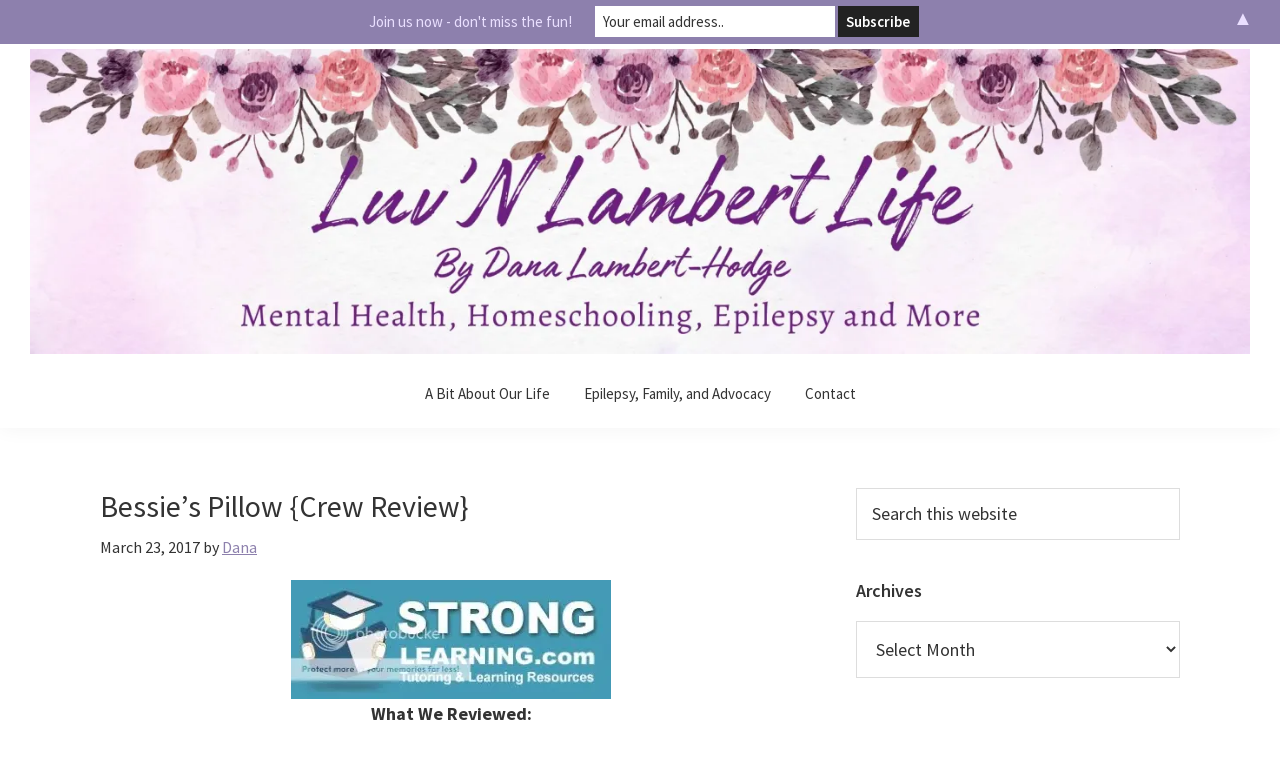

--- FILE ---
content_type: text/javascript
request_url: https://luvnlambertlife.com/wp-content/themes/genesis-sample/js/genesis-sample.js?ver=2.6.0
body_size: 632
content:
/**
 * Genesis Sample entry point.
 *
 * @package GenesisSample\JS
 * @author  StudioPress
 * @license GPL-2.0+
 */

var genesisSample = ( function( $ ) {
	'use strict';

	/**
	 * Adjust site inner margin top to compensate for sticky header height.
	 *
	 * @since 2.6.0
	 */
	var moveContentBelowFixedHeader = function() {
		var siteInnerMarginTop = 0;

		if( $('.site-header').css('position') === 'fixed' ) {
			siteInnerMarginTop = $('.site-header').outerHeight();
		}

		$('.site-inner').css('margin-top', siteInnerMarginTop);
	},

	/**
	 * Initialize Genesis Sample.
	 *
	 * Internal functions to execute on document load can be called here.
	 *
	 * @since 2.6.0
	 */
	init = function() {
		// Run on first load.
		moveContentBelowFixedHeader();

		// Run after window resize.
		$( window ).resize(function() {
			moveContentBelowFixedHeader();
		});

		// Run after the Customizer updates.
		// 1.5s delay is to allow logo area reflow.
		if (typeof wp.customize != "undefined") {
			wp.customize.bind( 'change', function ( setting ) {
				setTimeout(function() {
					moveContentBelowFixedHeader();
				  }, 1500);
			});
		}
	};

	// Expose the init function only.
	return {
		init: init
	};

})( jQuery );

jQuery( window ).on( 'load', genesisSample.init );
